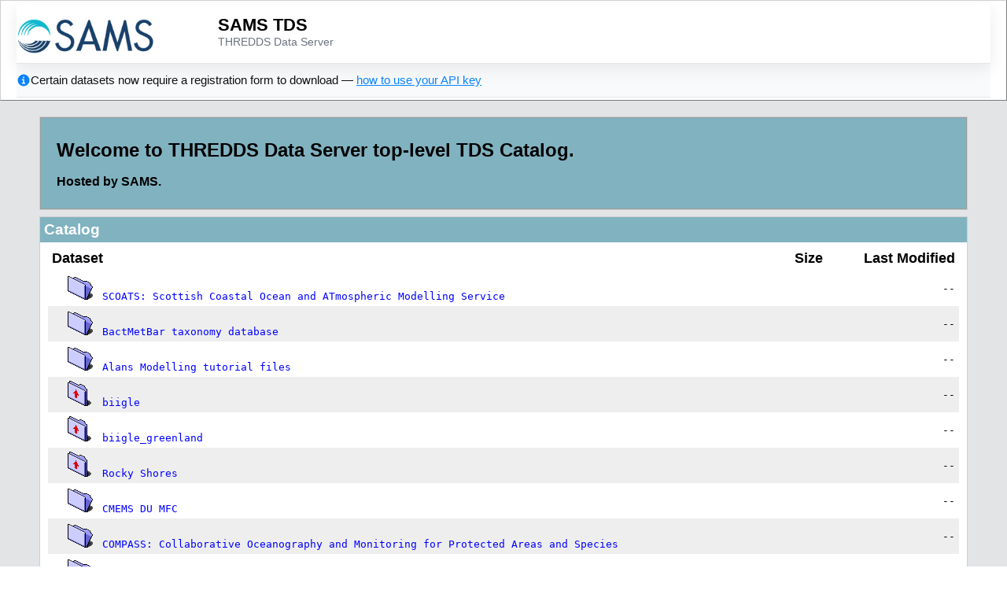

--- FILE ---
content_type: text/html;charset=UTF-8
request_url: https://thredds.sams.ac.uk/thredds/catalog/catalog.html
body_size: 2755
content:
<!DOCTYPE html>
<html xmlns="http://www.w3.org/1999/xhtml">


<head>
  <title>TDS Catalog</title>

  <!-- Common metadata and styles. -->
  <meta http-equiv="Content-Type" content="text/html; charset=UTF-8"/>

  <!-- if webcrawler finds this page (say, from sitemap.xml), tell it to not follow the links -->
  <meta name="robots" content="nofollow" />

  
  <link rel="stylesheet" href="/thredds/tds.css" type="text/css"><link rel="stylesheet" href="/thredds/standard.css" type="text/css">

  
  <script type="text/javascript">
  document.getElementById("header-buffer").style.height = document.getElementById("header").clientHeight + "px";
  document.getElementById("footer-buffer").style.height = document.getElementById("footer").clientHeight + "px";
</script>
</head>

<body>

    <div class="container">

        <div>
      <div id="header-buffer"></div>
      <div id="header"><div>

  <!-- Header (flush-left) -->
  <div style="position:sticky;top:0;z-index:1000;background:rgba(255,255,255,0.97);box-shadow:0 6px 20px rgba(0,0,0,0.08);border-bottom:1px solid #e5e7eb;">
    <!-- remove centering & left padding -->
    <div style="width:100%;padding:12px 0;display:flex;align-items:flex-start;justify-content:flex-start;gap:14px;">
      
      <!-- LOGO — hard-left -->
      <div class="header-logo" style="flex:0 0 auto;display:flex;align-items:flex-start;">
        <img src="/thredds/sams-logo.png" alt="SAMS" style="height:44px;width:auto;display:block;">
      </div>

      <!-- Title -->
      <div class="header-info" style="flex:1 1 auto;display:flex;flex-direction:column;gap:2px;">
        <h2 style="margin:0;font:700 1.35rem/1.2 ui-sans-serif,-apple-system,'Segoe UI',Roboto,Helvetica,Arial;color:#111;">
          <strong><a class="static" href="https://thredds/catalog/catalog.html" style="color:#111;text-decoration:none;">SAMS TDS</a></strong>
        </h2>
        <small style="margin:0;color:#6b7280;font:500 0.9rem/1.3 ui-sans-serif,-apple-system,'Segoe UI',Roboto,Helvetica,Arial;">THREDDS Data Server</small>
      </div>

    </div>
  </div>

  <!-- Info banner -->
  <div style="background:#f8fafc;border-bottom:1px solid #e5e7eb;">
    <div style="width:100%;padding:10px 0;display:flex;align-items:center;gap:10px;">
      <svg width="18" height="18" viewBox="0 0 24 24" aria-hidden="true" style="flex:0 0 18px;display:block;fill:#0a84ff">
        <path d="M12 2a10 10 0 1 0 0 20 10 10 0 0 0 0-20Zm0 4a1.25 1.25 0 1 1 0 2.5A1.25 1.25 0 0 1 12 6Zm2 12h-4a1 1 0 1 1 0-2h1v-4h-1a1 1 0 1 1 0-2h2a1 1 0 0 1 1 1v5h1a1 1 0 1 1 0 2Z"/>
      </svg>
      <div style="font:500 0.95rem/1.45 ui-sans-serif,-apple-system,'Segoe UI',Roboto,Helvetica,Arial;color:#111;">
        Certain datasets now require a registration form to download —
<a href="/api/guide" target="_blank" rel="noopener noreferrer"
   style="color:#0a84ff;text-decoration:underline;">
  how to use your API key
</a>

      </div>
    </div>
  </div>

</div></div>
    </div>

        <div class="content">
            <div class="banner">
        <h2>Welcome to
            THREDDS Data Server
             top-level TDS Catalog.
        </h2>
        <h3>Hosted by
            <a class="static" href="https://www.sams.ac.uk">SAMS</a>.
        </h3>
    </div>
        </div>

        

        <div class="content">
            <div class="section-header">Catalog</div>
            <div class="section-content">
            <table width="100%" cellspacing="0" cellpadding="5" align="center">
                <tbody>

                    <tr>
                        <th align="left"><font size="+1">Dataset</font></th>
                        <th align="center"><font size="+1">Size</font></th>
                        <th align="right"><font size="+1">Last Modified</font></th>
                    </tr>

                    <tr class="subset" bgcolor="#ffffff">
                        <td align="left">
                            &nbsp;&nbsp;&nbsp;&nbsp;
                            <img src="/thredds/folder.png"
                                 alt="Folder"> &nbsp;
                            <a href="SCOATS.html"><code>SCOATS: Scottish Coastal Ocean and ATmospheric Modelling Service</code></a>
                            </td>
                        <td align="right">&nbsp;<code></code></td>
                        <td align="right"><code> --</code></td>
                    </tr>

                    <tr class="subset" bgcolor="#eeeeee">
                        <td align="left">
                            &nbsp;&nbsp;&nbsp;&nbsp;
                            <img src="/thredds/folder.png"
                                 alt="Folder"> &nbsp;
                            <a href="BactMetBar.html"><code>BactMetBar taxonomy database</code></a>
                            </td>
                        <td align="right">&nbsp;<code></code></td>
                        <td align="right"><code> --</code></td>
                    </tr>

                    <tr class="subset" bgcolor="#ffffff">
                        <td align="left">
                            &nbsp;&nbsp;&nbsp;&nbsp;
                            <img src="/thredds/folder.png"
                                 alt="Folder"> &nbsp;
                            <a href="AM_modelling_tutorial.html"><code>Alans Modelling tutorial files</code></a>
                            </td>
                        <td align="right">&nbsp;<code></code></td>
                        <td align="right"><code> --</code></td>
                    </tr>

                    <tr class="subset" bgcolor="#eeeeee">
                        <td align="left">
                            &nbsp;&nbsp;&nbsp;&nbsp;
                            <img src="/thredds/scan_folder.png"
                                 alt="Folder"> &nbsp;
                            <a href="/thredds/catalog/biigle/catalog.html"><code>biigle</code></a>
                            </td>
                        <td align="right">&nbsp;<code></code></td>
                        <td align="right"><code> --</code></td>
                    </tr>

                    <tr class="subset" bgcolor="#ffffff">
                        <td align="left">
                            &nbsp;&nbsp;&nbsp;&nbsp;
                            <img src="/thredds/scan_folder.png"
                                 alt="Folder"> &nbsp;
                            <a href="/thredds/catalog/biigle_greenland/catalog.html"><code>biigle_greenland</code></a>
                            </td>
                        <td align="right">&nbsp;<code></code></td>
                        <td align="right"><code> --</code></td>
                    </tr>

                    <tr class="subset" bgcolor="#eeeeee">
                        <td align="left">
                            &nbsp;&nbsp;&nbsp;&nbsp;
                            <img src="/thredds/scan_folder.png"
                                 alt="Folder"> &nbsp;
                            <a href="/thredds/catalog/rocky_shores/catalog.html"><code>Rocky Shores</code></a>
                            </td>
                        <td align="right">&nbsp;<code></code></td>
                        <td align="right"><code> --</code></td>
                    </tr>

                    <tr class="subset" bgcolor="#ffffff">
                        <td align="left">
                            &nbsp;&nbsp;&nbsp;&nbsp;
                            <img src="/thredds/folder.png"
                                 alt="Folder"> &nbsp;
                            <a href="CMEMS.html"><code>CMEMS DU MFC</code></a>
                            </td>
                        <td align="right">&nbsp;<code></code></td>
                        <td align="right"><code> --</code></td>
                    </tr>

                    <tr class="subset" bgcolor="#eeeeee">
                        <td align="left">
                            &nbsp;&nbsp;&nbsp;&nbsp;
                            <img src="/thredds/folder.png"
                                 alt="Folder"> &nbsp;
                            <a href="compass.html"><code>COMPASS: Collaborative Oceanography and Monitoring for Protected Areas and Species</code></a>
                            </td>
                        <td align="right">&nbsp;<code></code></td>
                        <td align="right"><code> --</code></td>
                    </tr>

                    <tr class="subset" bgcolor="#ffffff">
                        <td align="left">
                            &nbsp;&nbsp;&nbsp;&nbsp;
                            <img src="/thredds/folder.png"
                                 alt="Folder"> &nbsp;
                            <a href="uptake_data.html"><code>Depth specific absolute uptake rates of nitrogen and f-ratio data</code></a>
                            </td>
                        <td align="right">&nbsp;<code></code></td>
                        <td align="right"><code> --</code></td>
                    </tr>

                    <tr class="subset" bgcolor="#eeeeee">
                        <td align="left">
                            &nbsp;&nbsp;&nbsp;&nbsp;
                            <img src="/thredds/folder.png"
                                 alt="Folder"> &nbsp;
                            <a href="drifters.html"><code>Drifters</code></a>
                            </td>
                        <td align="right">&nbsp;<code></code></td>
                        <td align="right"><code> --</code></td>
                    </tr>

                    <tr class="subset" bgcolor="#ffffff">
                        <td align="left">
                            &nbsp;&nbsp;&nbsp;&nbsp;
                            <img src="/thredds/folder.png"
                                 alt="Folder"> &nbsp;
                            <a href="2023GL104511.html"><code>FjordMix</code></a>
                            </td>
                        <td align="right">&nbsp;<code></code></td>
                        <td align="right"><code> --</code></td>
                    </tr>

                    <tr class="subset" bgcolor="#eeeeee">
                        <td align="left">
                            &nbsp;&nbsp;&nbsp;&nbsp;
                            <img src="/thredds/scan_folder.png"
                                 alt="Folder"> &nbsp;
                            <a href="/thredds/catalog/global_seaweed/catalog.html"><code>KAP Survey Data Indonesia 2025 (GlobalSeaweedSUPERSTAR)</code></a>
                            </td>
                        <td align="right">&nbsp;<code></code></td>
                        <td align="right"><code> --</code></td>
                    </tr>

                    <tr class="subset" bgcolor="#ffffff">
                        <td align="left">
                            &nbsp;&nbsp;&nbsp;&nbsp;
                            <img src="/thredds/folder.png"
                                 alt="Folder"> &nbsp;
                            <a href="MSS_data.html"><code>MSS data</code></a>
                            </td>
                        <td align="right">&nbsp;<code></code></td>
                        <td align="right"><code> --</code></td>
                    </tr>

                    <tr class="subset" bgcolor="#eeeeee">
                        <td align="left">
                            &nbsp;&nbsp;&nbsp;&nbsp;
                            <img src="/thredds/folder.png"
                                 alt="Folder"> &nbsp;
                            <a href="primrose.html"><code>PRIMROSE: Predicting Risk and Impact of Harmful Events on the Aquaculture Sector</code></a>
                            </td>
                        <td align="right">&nbsp;<code></code></td>
                        <td align="right"><code> --</code></td>
                    </tr>

                    <tr class="subset" bgcolor="#ffffff">
                        <td align="left">
                            &nbsp;&nbsp;&nbsp;&nbsp;
                            <img src="/thredds/folder.png"
                                 alt="Folder"> &nbsp;
                            <a href="osnap.html"><code>Rockall Trough hydrographic data products</code></a>
                            </td>
                        <td align="right">&nbsp;<code></code></td>
                        <td align="right"><code> --</code></td>
                    </tr>

                    <tr class="subset" bgcolor="#eeeeee">
                        <td align="left">
                            &nbsp;&nbsp;&nbsp;&nbsp;
                            <img src="/thredds/folder.png"
                                 alt="Folder"> &nbsp;
                            <a href="sams_research_by_users.html"><code>SAMS Research by Users</code></a>
                            </td>
                        <td align="right">&nbsp;<code></code></td>
                        <td align="right"><code> --</code></td>
                    </tr>

                    <tr class="subset" bgcolor="#ffffff">
                        <td align="left">
                            &nbsp;&nbsp;&nbsp;&nbsp;
                            <img src="/thredds/folder.png"
                                 alt="Folder"> &nbsp;
                            <a href="sea_ai.html"><code>Sea AI</code></a>
                            </td>
                        <td align="right">&nbsp;<code></code></td>
                        <td align="right"><code> --</code></td>
                    </tr>

                    <tr class="subset" bgcolor="#eeeeee">
                        <td align="left">
                            &nbsp;&nbsp;&nbsp;&nbsp;
                            <img src="/thredds/folder.png"
                                 alt="Folder"> &nbsp;
                            <a href="glider.html"><code>Seaglider data: raw data files</code></a>
                            </td>
                        <td align="right">&nbsp;<code></code></td>
                        <td align="right"><code> --</code></td>
                    </tr>

                </tbody>
            </table>
            </div>

        </div>

        

        <div>
      <div id="footer-buffer"></div>
      <div id="footer"><div>
      <h4><a class="static" href="/thredds/catalog.html">The SAMS Thredds Service</a> at <a class="static" href="https://www.sams.ac.uk">SAMS</a> see <a class="static" href="/thredds/info/serverInfo.html"> Info </a></h4>
      <h4><a class="static" href="https://www.unidata.ucar.edu/software/tds/">THREDDS Data Server</a>
        <a class="static" href="https://docs.unidata.ucar.edu/tds/current/userguide/"> Documentation</a></h4>
    </div></div>
    </div>

    </div>

</body>

<script type="text/javascript">
  document.getElementById("header-buffer").style.height = document.getElementById("header").clientHeight + "px";
  document.getElementById("footer-buffer").style.height = document.getElementById("footer").clientHeight + "px";
</script>

</html>


--- FILE ---
content_type: text/css
request_url: https://thredds.sams.ac.uk/thredds/standard.css
body_size: 5839
content:
html, body {
    height:100%;
    margin: 0;
    padding: 0;
}

body{
   font-weight: normal;
   font-size: 10pt;
   font-family: Arial, Helvetica, sans-serif;
   color: #000000;
   text-decoration: none;
}

td {
   font-weight: normal;
   font-size: 10pt;
   font-family: Arial, Helvetica, sans-serif;
   color: #000000;
   text-decoration: none
}



A:link {
   font-family: Arial, Helvetica, sans-serif;
color: blue
}

A:visited {
   font-family: Arial, Helvetica, sans-serif;
   color: blue
}

A:active {
   font-family: Arial, Helvetica, sans-serif;
   color: #FF0000;
}

a:hover {
   font-family: Arial, Helvetica, sans-serif;
   color: #FF0000;
   text-decoration: underline
}


A { text-decoration: none }


b {
   font-weight: bold;
   font-family: Arial, Helvetica, sans-serif;
}

i {
   font-style: italic;
   font-family: Arial, Helvetica, sans-serif;
}



a.navtitle:link {
   font-size: 10pt;
   font-weight: bold;
   font-family: Arial, Helvetica, sans-serif;
   color: #FFFFFF;
}


a.navtitle:hover {
   font-size: 10pt;
   font-weight: bold;
   font-family: Arial, Helvetica, sans-serif;
   color: #FFFFFF;
   text-decoration: underline
}

a.navtitle:visited {
   font-size: 10pt;
   font-weight: bold;
   font-family: Arial, Helvetica, sans-serif;
   color: #FFFFFF;
}


a.bnav:link {
   font-size: 8pt;
   font-family: Arial, Helvetica, sans-serif;
   color: #FFFFFF;
}


a.bnav:hover {
   font-size: 8pt;
   font-family: Arial, Helvetica, sans-serif;
   color: #FFFFFF;
   text-decoration: underline
}

a.bnav:visited {
   font-size: 8pt;
   font-family: Arial, Helvetica, sans-serif;
   color: #FFFFFF;
}


a.menu:link {
   font-size: 10pt;
   font-family: Arial, Helvetica, sans-serif;
   color: #000000;
}

a.menu:hover {
   font-size: 10pt;
   font-family: Arial, Helvetica, sans-serif;
   color: #000000;
   text-decoration: underline
}

a.menu:visited {
   font-size: 10pt;
   font-family: Arial, Helvetica, sans-serif;
   color: #000000;
}



.menutitle {
   font-size: 9pt;
   font-weight: bold;
   font-family: Arial, Helvetica, sans-serif;
   color: #FFFFFF;
   text-decoration: none;
}

.menutitle2 {
   font-size: 9pt;
   font-weight: normal;
   font-family: Arial, Helvetica, sans-serif;
   color: #FFFFFF;
   text-decoration: none;
}


td.greentab {
   background-image: url('/img/tabgreen.gif');
   background-repeat: no-repeat;
   background-position: center;
}


td.bluetab {
   background-image: url('/img/tabblue.gif');
   background-repeat: no-repeat;
   background-position: center;
}



td.t {
   background-image: url('/img/horizontal.gif');
   background-repeat: no-repeat;
   background-position: left;
}

.cat_title {
   font-weight: bold;
   font-size: 10pt;
   font-family: Arial, Helvetica, sans-serif;
   color: #FFFFFF;

}


.sub_g {
   font-weight: bold;
   font-size: 12pt;
   font-family: Arial, Helvetica, sans-serif;
   color: #000000;
   border-bottom:4px solid #CCCCCC
}

.sub_b {
   font-weight: bold;
   font-size: 12pt;
   font-family: Arial, Helvetica, sans-serif;
   color: #000000;
   border-bottom:4px solid #006699
}


h2 {
   font-size: 17pt;
   font-family: Arial, Helvetica, sans-serif;
   color: #9C9C9C;
}

small {
   font-size: 9pt;
   font-weight: normal;
   font-family: Arial, Helvetica, sans-serif;
   color: #000000;
}



small.imageinc {
   font-size: 9pt;
   font-weight: normal;
   font-family: Arial, Helvetica, sans-serif;
   color: #000000;
   text-align: justify;
}

div#header, div#footer {
    position: absolute;
    left: 0px;
    right: 0px;
    background-color: white;
    padding: 3px 20px;
    border: 1px solid #CFCFCF;
    border-style: outset;
    box-sizing: border-box;
    overflow: hidden;
}

div#header {
    top: 0px;
    margin-bottom: 8px;
}

div#footer {
    bottom: 0px;
}

.header-logo {
    float: left;
    padding-top: 8px;
}

.header-info {
    margin-left: 75px;
    padding-top: 3px;
}

#footer-buffer, #header-buffer {
    background-color:  #E3E4E6;
    margin-top: 4px;
}

table.property-table {
    padding: 10px;
}

table.property-table > tbody > tr > td {
    border: 1px solid #CFCFCF;
    padding: 2px 5px;
    font-size: 12pt;
}

a.static {
    color: black !important;
}

a.static:visited {
    color: #FFFFFF;
}

div.container {
    background-color: #E3E4E6;
    min-height: 100%;
    width: 100%;
    position: relative;
    padding: 10px 50px;
    box-sizing: border-box;
}

div.content {
    margin-top: 8px;
    border: 1px solid #CFCFCF;
    background-color: #FFFFFF;
}

div.section-header {
    background-color: #81B2C0;
    padding: 5px;
    color: #FFFFFF;
    font-size: 14pt;
    font-weight: bold;
}

div.section-content {
    background-color: #FFFFFF;
    padding: 5px 10px;
}

div.button {
    text-align: right;
    padding: 5px;
}

* {
    word-wrap: break-word;
}

.button-pane {
    margin-top: 10px;
    overflow: hidden;
    background-color: #06778F;
}

.tab-button {
    background-color: #06778F;
    padding: 8px;
    font-size: 14pt;
    font-weight: bold;
    float:left;
    color: #FFFFFF;
}

.tab-button:hover {
    cursor: pointer;
    color: black;
    background-color: #E3E4E6;
}

.tab-button.active {
    background-color: #81B2C0
}

.tab-content {
    background-color: #FFFFFF;
    display: none;
    padding: 5px 10px;
    border: 1px solid #CFCFCF;
    min-height: 120px;
}

.tab-container {
    background-color: #81B2C0;
}

.banner {
  padding: 10px 20px;
  background-color: #81B2C0;
  border: 1px solid #9C9C9C;
}

.banner>h2 {
  color: #000000
}




/* Better h2 */
h2 {
  font-family: ui-sans-serif, -apple-system, "Segoe UI", Roboto, Helvetica, Arial, "Apple Color Emoji", "Segoe UI Emoji";
  font-weight: 700;
  font-size: 1.5rem;      /* ~24px */
  line-height: 1.25;
  color: #111;            /* near-black */
  margin: 1rem 0 0.5rem;
}
